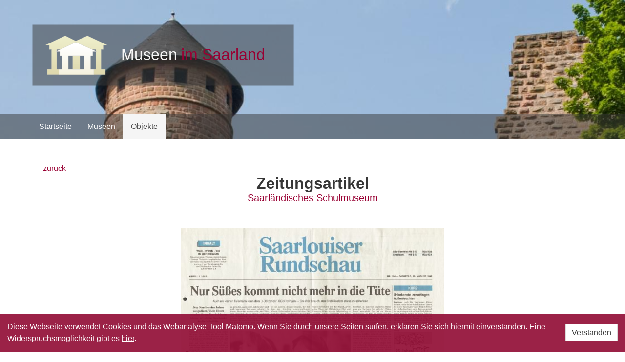

--- FILE ---
content_type: text/html; charset=UTF-8
request_url: https://saarland.digicult-museen.net/objekte/7552
body_size: 3335
content:
<!DOCTYPE html>
<html lang="de" prefix="og: http://ogp.me/ns#">
<head>
    <meta charset="utf-8">
    <meta http-equiv="X-UA-Compatible" content="IE=edge">
    <meta name="viewport" content="width=device-width, initial-scale=1">

    <meta property="og:title" content="Museen im Saarland - Objekt - Zeitungsartikel">
    <meta property="og:description" content="Drei Zeitungsartikel aus der Saarbrücker Zeitung. Der erste Artikel vom 23.01.1992 zur Schulgeschichte des St. Wendeler Stadtteils Alsfassen, der zwei...">
    <meta property="og:url" content="https://saarland.digicult-museen.net/objekte/7552">
    <meta property="og:image" content="http://dokbase.digicult-museen.net/eingabe/bilder/data/600/913/2011SSM12.jpg">
    <meta property="og:image:width" content="600">
    <meta property="og:image:height" content="442">

    <!-- CSRF Token -->
    <meta name="csrf-token" content="VQs3OHUD7SJjX1sCnx3IjglVoiTxw0w9cMyU23TC">

    <title>Museen im Saarland - Objekt - Zeitungsartikel</title>

    <!-- Styles -->
    <link href="/css/app.d5734b865b7a570908b849ad62ac1616.css" rel="stylesheet">
</head>
<body>
<div id="app" v-cloak>

    <section class="hero header-00">
    <div class="hero-body">
        <div class="container">
            <a href="/">
                <img src="https://saarland.digicult-museen.net/images/logo.svg" alt="">
            </a>
        </div>
    </div>
    <nav class="navbar">

    <div class="container">

        <div class="navbar-brand">
            <!-- navbar items, nav burger ... -->
            <div class="navbar-burger" data-target="main_navigation">
                <span></span>
                <span></span>
                <span></span>
            </div>
        </div>


        <div class="navbar-menu" id="main_navigation">
            <div class="navbar-start">
                <!-- navbar items -->
                <a href="https://saarland.digicult-museen.net"
                   class="navbar-item ">
                    Startseite                </a>
                <a href="https://saarland.digicult-museen.net/museen"
                   class="navbar-item ">
                    Museen                </a>
                <a href="https://saarland.digicult-museen.net/objekte"
                   class="navbar-item is-active">
                    Objekte                </a>

                

            </div>

            
            
            
            

        </div>
    </div>

</nav></section>
                
    
    <section class="container section">

        <a href="javascript:window.history.back()">zurück</a>

        <h1 class="title has-text-centered">
            Zeitungsartikel
        </h1>

        <h3 class="subtitle has-text-centered">
            <a href="https://saarland.digicult-museen.net/museen/act001685">
                Saarländisches Schulmuseum
            </a>
        </h3>

        <hr>

        <div class="columns is-centered">
            <div class="column is-half">
                <figure class="has-text-centered">
                    <img src="http://dokbase.digicult-museen.net/eingabe/bilder/data/600/913/2011SSM12.jpg" alt="">
                </figure>
            </div>
        </div>
                    <div class="columns is-multiline is-centered">
                <div class="column is-half-desktop is-two-thirds-widescreen box">
                    <div class="event">

    <em>Herstellung:</em>

    <span class="date">
                    <span>1990er Jahre</span>
            </span>

    
    
            <div class="places">
            <em>in: </em>
                                                <span class="icon is-small">
                        <i class="fa fa-map-marker"></i>
                    </span>
                    <span>
                        Saarbrücken
                    </span>
                                    </div>
    </div>
                </div>
                <div class="column is-half-desktop is-two-thirds-widescreen box">
                                    </div>
                <div class="column is-half-desktop is-two-thirds-widescreen box">
                                    </div>
                <div class="column is-half-desktop is-two-thirds-widescreen box">
                                    </div>
            </div>
        
        <h3 class="title has-text-centered">
            Merkmale        </h3>

        <div class="info box columns">

            <div class="column base-6">

                
                <div class="field is-horizontal">
    <div class="field-label" title="Institution:">
        Institution:
    </div>
    <div class="field-body">
        <div class="field">
            <div class="control">
                <a href="https://saarland.digicult-museen.net/objekte?repository=act001685"
                       title="Alle Objekte dieser Einrichtung">
                        <span class="icon is-small"><i class="fa fa-institution"></i></span>
                        <span>Saarländisches Schulmuseum</span>
                    </a>
            </div>
                    </div>
    </div>
</div>
                
                                    <div class="field is-horizontal">
    <div class="field-label" title="Inventarnummer:">
        Inventarnummer:
    </div>
    <div class="field-body">
        <div class="field">
            <div class="control">
                2011SSM12
            </div>
                    </div>
    </div>
</div>                
                
                                    <div class="field is-horizontal">
    <div class="field-label" title="Anzahl:">
        Anzahl:
    </div>
    <div class="field-body">
        <div class="field">
            <div class="control">
                1 Stück
            </div>
                    </div>
    </div>
</div>                
                
                <div class="field is-horizontal">
    <div class="field-label" title="Objektbezeichnung:">
        Objektbezeichnung:
    </div>
    <div class="field-body">
        <div class="field">
            <div class="control">
                <div class="classification">
                                <span class="icon is-small">
                                    <i class="fa fa-tag"></i>
                                </span>
                                <span>Zeitungsartikel</span>
                            </div>
            </div>
                    </div>
    </div>
</div>

                
                
                
                <div class="field is-horizontal">
    <div class="field-label" title="Sachgruppe:">
        Sachgruppe:
    </div>
    <div class="field-body">
        <div class="field">
            <div class="control">
                <div class="classification">
                                        <a href="https://saarland.digicult-museen.net/objekte?hessische%5B%5D=http%3A%2F%2Fdigicult.vocnet.org%2Fsachgruppe%2F1.946">
                        <span class="icon is-small"><i class="fa fa-tag"></i></span>
                        <span>Ereignisse (Pressedokumentationen)</span>
                    </a>
                                    </div>
            </div>
                    </div>
    </div>
</div>

            </div>

            <div class="column base-2">

                
                <div class="field is-horizontal">
    <div class="field-label" title="Ikonografie:">
        Ikonografie:
    </div>
    <div class="field-body">
        <div class="field">
            <div class="control">
                <div class="classification">
                                        <a href="https://saarland.digicult-museen.net/objekte?iconography%5B%5D=http%3A%2F%2Fdigicult.vocnet.org%2Fikonographie%2F3.2494">
                        <span class="icon is-small"><i class="fa fa-tag"></i></span>
                        <span>Schüler</span>
                    </a>
                                    </div>
                            <div class="classification">
                                        <a href="https://saarland.digicult-museen.net/objekte?iconography%5B%5D=http%3A%2F%2Fdigicult.vocnet.org%2Fikonographie%2F3.3110">
                        <span class="icon is-small"><i class="fa fa-tag"></i></span>
                        <span>Schulgebäude</span>
                    </a>
                                    </div>
            </div>
                    </div>
    </div>
</div>

                
                
                
                
                
                
            </div>

            <div class="column base-1">

                
                <div class="field is-horizontal">
    <div class="field-label" title="Material:">
        Material:
    </div>
    <div class="field-body">
        <div class="field">
            <div class="control">
                <div class="classification">
                                        <a href="https://saarland.digicult-museen.net/objekte?material%5B%5D=http%3A%2F%2Fdigicult.vocnet.org%2Fmaterial%2F7.8">
                        <span class="icon is-small"><i class="fa fa-tag"></i></span>
                        <span>Papier</span>
                    </a>
                                    </div>
            </div>
                    </div>
    </div>
</div>

                
                <div class="field is-horizontal">
    <div class="field-label" title="Technik:">
        Technik:
    </div>
    <div class="field-body">
        <div class="field">
            <div class="control">
                <div class="classification">
                                        <a href="https://saarland.digicult-museen.net/objekte?technic%5B%5D=http%3A%2F%2Fdigicult.vocnet.org%2Ftechnik%2F8.37">
                        <span class="icon is-small"><i class="fa fa-tag"></i></span>
                        <span>Offsetdruck</span>
                    </a>
                                    </div>
            </div>
                    </div>
    </div>
</div>

                
                
                
                
                <div class="field is-horizontal">
    <div class="field-label" title="Maße: <br>">
        Maße: <br>
    </div>
    <div class="field-body">
        <div class="field">
            <div class="control">
                <div>
                    <span>
                <em>
                Gesamt:
                </em>
            </span>
                
    </div>
            </div>
                    </div>
    </div>
</div>
            </div>

        </div>

        
        
        
        <div class="descriptions column is-8 is-offset-2">
                <div class="description">
    <h3 class="title has-text-centered">
        Beschreibung
    </h3>
    <div class="content">
        <div class="content">
                        <p style="text-align: justify">Drei Zeitungsartikel aus der Saarbrücker Zeitung. Der erste Artikel vom 23.01.1992 zur Schulgeschichte des St. Wendeler Stadtteils Alsfassen, der zweite vom 10.08.1999 über den Brauch der Schultüte für Schulanfänger (Erläuterungen von Prof. Horst Schiffler, Ottweiler), der dritte vom 02.09.1999 zum Thema: "175 Jahre Gymnasium Wendalinum".</p>
                    </div>
    </div>
</div>            </div>
            
        
        

        
        
    </section>


    <footer class="footer">
        <div class="container">
    <div class="columns">
        <div class="column">
            <nav class="menu"><p class="menu-label">
        General
    </p>
    <ul class="menu-list">
        <li>
            <a href="https://saarland.digicult-museen.net">Startseite</a>
        </li>
        <li>
            <a href="https://saarland.digicult-museen.net/imprint">Kontakt/Impressum</a>
        </li>
        <li>
            <a href="https://saarland.digicult-museen.net/partner">Partner</a>
        </li>
    </ul>
</nav>        </div>
        <div class="column"></div>

        
        <div class="column">
            <a href="http://museumsverband-saarland.de/" target="_blank">
                <img src="https://saarland.digicult-museen.net/images/saarlaendischer-museumsverband.png"
                     alt="Logo des Saarländischen Museumsverbands"
                >
            </a>
        </div>
    </div>
</div>
    </footer>

</div>

<!-- Scripts -->
<script src="/js/app.f85ec815b71588ec0fd8.js"></script>
<!-- Matomo -->
<script type="text/javascript">
    var _paq = _paq || [];
    /* tracker methods like "setCustomDimension" should be called before "trackPageView" */
    _paq.push(['trackPageView']);
    _paq.push(['enableLinkTracking']);
    (function () {
        var u = "https://piwik.digicult-verbund.de/";
        _paq.push(['setTrackerUrl', u + 'piwik.php']);
        _paq.push(['setSiteId', '6']);
        var d = document, g = d.createElement('script'), s = d.getElementsByTagName('script')[0];
        g.type = 'text/javascript';
        g.async = true;
        g.defer = true;
        g.src = u + 'piwik.js';
        s.parentNode.insertBefore(g, s);
    })();
</script>
<!-- End Matomo Code -->
<div class="js-cookie-consent cookie-consent">

    <span class="cookie-consent__message">
        Diese Webseite verwendet Cookies und das Webanalyse-Tool Matomo. Wenn Sie durch unsere Seiten surfen, erklären Sie sich hiermit einverstanden. Eine Widerspruchsmöglichkeit gibt es <a href="https://saarland.digicult-museen.net/imprint">hier</a>.
    </span>

    <button class="js-cookie-consent-agree cookie-consent__agree button">
        Verstanden
    </button>

</div>

    <script>

        window.laravelCookieConsent = (function () {

            const COOKIE_VALUE = 1;

            function consentWithCookies() {
                setCookie('laravel_cookie_consent', COOKIE_VALUE, 7300);
                hideCookieDialog();
            }

            function cookieExists(name) {
                return (document.cookie.split('; ').indexOf(name + '=' + COOKIE_VALUE) !== -1);
            }

            function hideCookieDialog() {
                const dialogs = document.getElementsByClassName('js-cookie-consent');

                for (let i = 0; i < dialogs.length; ++i) {
                    dialogs[i].style.display = 'none';
                }
            }

            function setCookie(name, value, expirationInDays) {
                const date = new Date();
                date.setTime(date.getTime() + (expirationInDays * 24 * 60 * 60 * 1000));
                document.cookie = name + '=' + value + '; ' + 'expires=' + date.toUTCString() +';path=/';
            }

            if(cookieExists('laravel_cookie_consent')) {
                hideCookieDialog();
            }

            const buttons = document.getElementsByClassName('js-cookie-consent-agree');

            for (let i = 0; i < buttons.length; ++i) {
                buttons[i].addEventListener('click', consentWithCookies);
            }

            return {
                consentWithCookies: consentWithCookies,
                hideCookieDialog: hideCookieDialog
            };
        })();
    </script>

</body>
</html>
